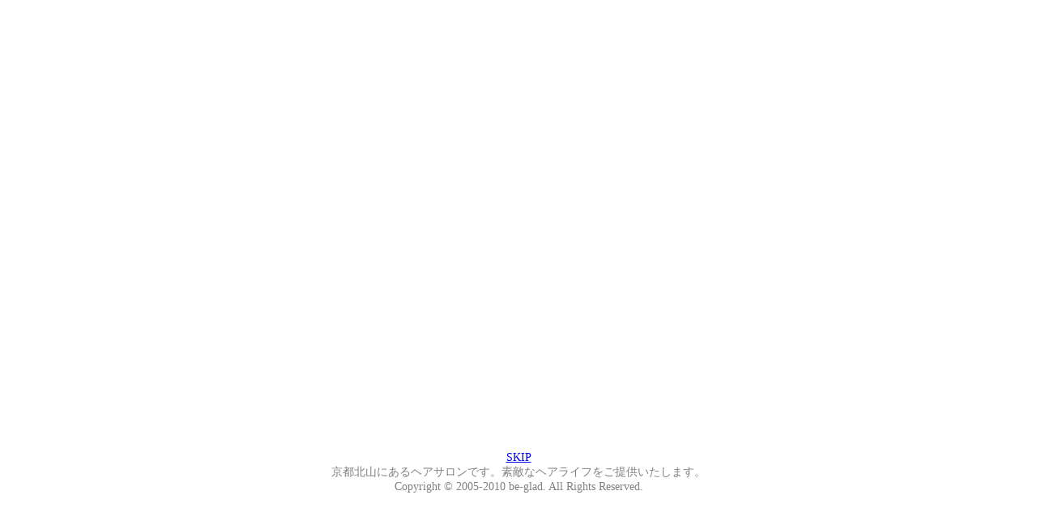

--- FILE ---
content_type: text/html
request_url: http://be-glad.net/
body_size: 893
content:
<!DOCTYPE HTML PUBLIC "-//W3C//DTD HTML 4.01 Transitional//EN"
"http://www.w3.org/TR/html4/loose.dtd">
<html>
<head>
	<meta http-equiv="Content-Type" content="text/html; charset=shift_jis">
	<title>be-glad ビーグラッド 京都北山にあるヘアサロン</title>
    <link rel="stylesheet" type="text/css" href="css/style.css" />
	<meta name="keywords" content="be-glad,北山,松ヶ崎,京都のヘアサロン,ヘア,サロン,美容院,美容室,kyoto,松ヶ崎,京都工芸繊維大学,スパ,リラクゼーション" /> 
	<meta name="description" content="京都北山にあるヘアサロンです。素敵なヘアライフをご提供いたします。" />
<meta name="google-site-verification" content="F8ivFP1Vp0oRcTyJNd1zDP2wLEAkgzM-k6jNHfaF5MA" />
<META name="y_key" content="b94f4f9e1f2b0f28">
</head>

<body>
	<div align="center">
		<object classid="clsid:D27CDB6E-AE6D-11cf-96B8-444553540000" codebase="http://download.macromedia.com/pub/shockwave/cabs/flash/swflash.cab#version=6,0,29,0" width="900" height="556">
			<param name="movie" value="top.swf">
			<param name="quality" value="high">
			<embed src="top.swf" quality="high" pluginspage="http://www.macromedia.com/go/getflashplayer" type="application/x-shockwave-flash" width="900" height="556"></embed>
		</object>

		<p id="copyright"><a href="http://r.goope.jp/be-glad">SKIP</a></p>
		<p id="copyright">京都北山にあるヘアサロンです。素敵なヘアライフをご提供いたします。</p>
		<p id="copyright">Copyright &copy; 2005-2010 be-glad. All Rights Reserved.</p>

	</div>
</body>
</html>


--- FILE ---
content_type: text/css
request_url: http://be-glad.net/css/style.css
body_size: 93
content:

* {
	margin:0px;
	padding:0px;
}

#copyright {
	color:gray;
	font-size:90%;
}
